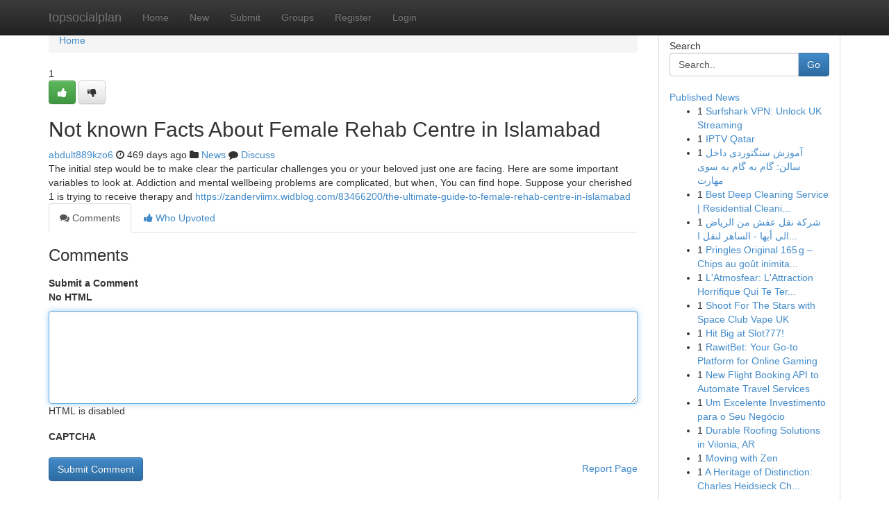

--- FILE ---
content_type: text/html; charset=UTF-8
request_url: https://topsocialplan.com/story2990951/not-known-facts-about-female-rehab-centre-in-islamabad
body_size: 5215
content:
<!DOCTYPE html>
<html class="no-js" dir="ltr" xmlns="http://www.w3.org/1999/xhtml" xml:lang="en" lang="en"><head>

<meta http-equiv="Pragma" content="no-cache" />
<meta http-equiv="expires" content="0" />
<meta http-equiv="Content-Type" content="text/html; charset=UTF-8" />	
<title>Not known Facts About Female Rehab Centre in Islamabad</title>
<link rel="alternate" type="application/rss+xml" title="topsocialplan.com &raquo; Feeds 1" href="/rssfeeds.php?p=1" />
<link rel="alternate" type="application/rss+xml" title="topsocialplan.com &raquo; Feeds 2" href="/rssfeeds.php?p=2" />
<link rel="alternate" type="application/rss+xml" title="topsocialplan.com &raquo; Feeds 3" href="/rssfeeds.php?p=3" />
<link rel="alternate" type="application/rss+xml" title="topsocialplan.com &raquo; Feeds 4" href="/rssfeeds.php?p=4" />
<link rel="alternate" type="application/rss+xml" title="topsocialplan.com &raquo; Feeds 5" href="/rssfeeds.php?p=5" />
<link rel="alternate" type="application/rss+xml" title="topsocialplan.com &raquo; Feeds 6" href="/rssfeeds.php?p=6" />
<link rel="alternate" type="application/rss+xml" title="topsocialplan.com &raquo; Feeds 7" href="/rssfeeds.php?p=7" />
<link rel="alternate" type="application/rss+xml" title="topsocialplan.com &raquo; Feeds 8" href="/rssfeeds.php?p=8" />
<link rel="alternate" type="application/rss+xml" title="topsocialplan.com &raquo; Feeds 9" href="/rssfeeds.php?p=9" />
<link rel="alternate" type="application/rss+xml" title="topsocialplan.com &raquo; Feeds 10" href="/rssfeeds.php?p=10" />
<meta name="google-site-verification" content="m5VOPfs2gQQcZXCcEfUKlnQfx72o45pLcOl4sIFzzMQ" /><meta name="Language" content="en-us" />
<meta name="viewport" content="width=device-width, initial-scale=1.0">
<meta name="generator" content="Kliqqi" />

          <link rel="stylesheet" type="text/css" href="//netdna.bootstrapcdn.com/bootstrap/3.2.0/css/bootstrap.min.css">
             <link rel="stylesheet" type="text/css" href="https://cdnjs.cloudflare.com/ajax/libs/twitter-bootstrap/3.2.0/css/bootstrap-theme.css">
                <link rel="stylesheet" type="text/css" href="https://cdnjs.cloudflare.com/ajax/libs/font-awesome/4.1.0/css/font-awesome.min.css">
<link rel="stylesheet" type="text/css" href="/templates/bootstrap/css/style.css" media="screen" />

                         <script type="text/javascript" src="https://cdnjs.cloudflare.com/ajax/libs/modernizr/2.6.1/modernizr.min.js"></script>
<script type="text/javascript" src="https://cdnjs.cloudflare.com/ajax/libs/jquery/1.7.2/jquery.min.js"></script>
<style></style>
<link rel="alternate" type="application/rss+xml" title="RSS 2.0" href="/rss"/>
<link rel="icon" href="/favicon.ico" type="image/x-icon"/>
</head>

<body dir="ltr">

<header role="banner" class="navbar navbar-inverse navbar-fixed-top custom_header">
<div class="container">
<div class="navbar-header">
<button data-target=".bs-navbar-collapse" data-toggle="collapse" type="button" class="navbar-toggle">
    <span class="sr-only">Toggle navigation</span>
    <span class="fa fa-ellipsis-v" style="color:white"></span>
</button>
<a class="navbar-brand" href="/">topsocialplan</a>	
</div>
<span style="display: none;"><a href="/forum">forum</a></span>
<nav role="navigation" class="collapse navbar-collapse bs-navbar-collapse">
<ul class="nav navbar-nav">
<li ><a href="/">Home</a></li>
<li ><a href="/new">New</a></li>
<li ><a href="/submit">Submit</a></li>
                    
<li ><a href="/groups"><span>Groups</span></a></li>
<li ><a href="/register"><span>Register</span></a></li>
<li ><a data-toggle="modal" href="#loginModal">Login</a></li>
</ul>
	

</nav>
</div>
</header>
<!-- START CATEGORIES -->
<div class="subnav" id="categories">
<div class="container">
<ul class="nav nav-pills"><li class="category_item"><a  href="/">Home</a></li></ul>
</div>
</div>
<!-- END CATEGORIES -->
	
<div class="container">
	<section id="maincontent"><div class="row"><div class="col-md-9">

<ul class="breadcrumb">
	<li><a href="/">Home</a></li>
</ul>

<div itemscope itemtype="http://schema.org/Article" class="stories" id="xnews-2990951" >


<div class="story_data">
<div class="votebox votebox-published">

<div itemprop="aggregateRating" itemscope itemtype="http://schema.org/AggregateRating" class="vote">
	<div itemprop="ratingCount" class="votenumber">1</div>
<div id="xvote-3" class="votebutton">
<!-- Already Voted -->
<a class="btn btn-default btn-success linkVote_3" href="/login" title=""><i class="fa fa-white fa-thumbs-up"></i></a>
<!-- Bury It -->
<a class="btn btn-default linkVote_3" href="/login"  title="" ><i class="fa fa-thumbs-down"></i></a>


</div>
</div>
</div>
<div class="title" id="title-3">
<span itemprop="name">

<h2 id="list_title"><span>Not known Facts About Female Rehab Centre in Islamabad</span></h2></span>	
<span class="subtext">

<span itemprop="author" itemscope itemtype="http://schema.org/Person">
<span itemprop="name">
<a href="/user/abdult889kzo6" rel="nofollow">abdult889kzo6</a> 
</span></span>
<i class="fa fa-clock-o"></i>
<span itemprop="datePublished">  469 days ago</span>

<script>
$(document).ready(function(){
    $("#list_title span").click(function(){
		window.open($("#siteurl").attr('href'), '', '');
    });
});
</script>

<i class="fa fa-folder"></i> 
<a href="/groups">News</a>

<span id="ls_comments_url-3">
	<i class="fa fa-comment"></i> <span id="linksummaryDiscuss"><a href="#discuss" class="comments">Discuss</a>&nbsp;</span>
</span> 





</div>
</div>
<span itemprop="articleBody">
<div class="storycontent">
	
<div class="news-body-text" id="ls_contents-3" dir="ltr">
The initial step would be to make clear the particular challenges you or your beloved just one are facing. Here are some important variables to look at. Addiction and mental wellbeing problems are complicated, but when, You can find hope. Suppose your cherished 1 is trying to receive therapy and <a id="siteurl" target="_blank" href="https://zanderviimx.widblog.com/83466200/the-ultimate-guide-to-female-rehab-centre-in-islamabad">https://zanderviimx.widblog.com/83466200/the-ultimate-guide-to-female-rehab-centre-in-islamabad</a><div class="clearboth"></div> 
</div>
</div><!-- /.storycontent -->
</span>
</div>

<ul class="nav nav-tabs" id="storytabs">
	<li class="active"><a data-toggle="tab" href="#comments"><i class="fa fa-comments"></i> Comments</a></li>
	<li><a data-toggle="tab" href="#who_voted"><i class="fa fa-thumbs-up"></i> Who Upvoted</a></li>
</ul>


<div id="tabbed" class="tab-content">

<div class="tab-pane fade active in" id="comments" >
<h3>Comments</h3>
<a name="comments" href="#comments"></a>
<ol class="media-list comment-list">

<a name="discuss"></a>
<form action="" method="post" id="thisform" name="mycomment_form">
<div class="form-horizontal">
<fieldset>
<div class="control-group">
<label for="fileInput" class="control-label">Submit a Comment</label>
<div class="controls">

<p class="help-inline"><strong>No HTML  </strong></p>
<textarea autofocus name="comment_content" id="comment_content" class="form-control comment-form" rows="6" /></textarea>
<p class="help-inline">HTML is disabled</p>
</div>
</div>


<script>
var ACPuzzleOptions = {
   theme :  "white",
   lang :  "en"
};
</script>

<div class="control-group">
	<label for="input01" class="control-label">CAPTCHA</label>
	<div class="controls">
	<div id="solvemedia_display">
	<script type="text/javascript" src="https://api.solvemedia.com/papi/challenge.script?k=1G9ho6tcbpytfUxJ0SlrSNt0MjjOB0l2"></script>

	<noscript>
	<iframe src="http://api.solvemedia.com/papi/challenge.noscript?k=1G9ho6tcbpytfUxJ0SlrSNt0MjjOB0l2" height="300" width="500" frameborder="0"></iframe><br/>
	<textarea name="adcopy_challenge" rows="3" cols="40"></textarea>
	<input type="hidden" name="adcopy_response" value="manual_challenge"/>
	</noscript>	
</div>
<br />
</div>
</div>

<div class="form-actions">
	<input type="hidden" name="process" value="newcomment" />
	<input type="hidden" name="randkey" value="75578554" />
	<input type="hidden" name="link_id" value="3" />
	<input type="hidden" name="user_id" value="2" />
	<input type="hidden" name="parrent_comment_id" value="0" />
	<input type="submit" name="submit" value="Submit Comment" class="btn btn-primary" />
	<a href="https://remove.backlinks.live" target="_blank" style="float:right; line-height: 32px;">Report Page</a>
</div>
</fieldset>
</div>
</form>
</ol>
</div>
	
<div class="tab-pane fade" id="who_voted">
<h3>Who Upvoted this Story</h3>
<div class="whovotedwrapper whoupvoted">
<ul>
<li>
<a href="/user/abdult889kzo6" rel="nofollow" title="abdult889kzo6" class="avatar-tooltip"><img src="/avatars/Avatar_100.png" alt="" align="top" title="" /></a>
</li>
</ul>
</div>
</div>
</div>
<!-- END CENTER CONTENT -->


</div>

<!-- START RIGHT COLUMN -->
<div class="col-md-3">
<div class="panel panel-default">
<div id="rightcol" class="panel-body">
<!-- START FIRST SIDEBAR -->

<!-- START SEARCH BOX -->
<script type="text/javascript">var some_search='Search..';</script>
<div class="search">
<div class="headline">
<div class="sectiontitle">Search</div>
</div>

<form action="/search" method="get" name="thisform-search" class="form-inline search-form" role="form" id="thisform-search" >

<div class="input-group">

<input type="text" class="form-control" tabindex="20" name="search" id="searchsite" value="Search.." onfocus="if(this.value == some_search) {this.value = '';}" onblur="if (this.value == '') {this.value = some_search;}"/>

<span class="input-group-btn">
<button type="submit" tabindex="21" class="btn btn-primary custom_nav_search_button" />Go</button>
</span>
</div>
</form>

<div style="clear:both;"></div>
<br />
</div>
<!-- END SEARCH BOX -->

<!-- START ABOUT BOX -->

	


<div class="headline">
<div class="sectiontitle"><a href="/">Published News</a></div>
</div>
<div class="boxcontent">
<ul class="sidebar-stories">

<li>
<span class="sidebar-vote-number">1</span>	<span class="sidebar-article"><a href="https://topsocialplan.com/story6125128/surfshark-vpn-unlock-uk-streaming" class="sidebar-title"> Surfshark VPN: Unlock UK Streaming</a></span>
</li>
<li>
<span class="sidebar-vote-number">1</span>	<span class="sidebar-article"><a href="https://topsocialplan.com/story6125127/iptv-qatar" class="sidebar-title">IPTV Qatar  </a></span>
</li>
<li>
<span class="sidebar-vote-number">1</span>	<span class="sidebar-article"><a href="https://topsocialplan.com/story6125126/آموزش-سنگنوردی-داخل-سالن-گام-به-گام-به-سوی-مهارت" class="sidebar-title">آموزش سنگنوردی داخل سالن: گام به گام به سوی مهارت</a></span>
</li>
<li>
<span class="sidebar-vote-number">1</span>	<span class="sidebar-article"><a href="https://topsocialplan.com/story6125125/best-deep-cleaning-service-residential-cleaning-commercial-cleaning-service-dubai-hygiene-home" class="sidebar-title">Best Deep Cleaning Service | Residential Cleani...</a></span>
</li>
<li>
<span class="sidebar-vote-number">1</span>	<span class="sidebar-article"><a href="https://topsocialplan.com/story6125124/شركة-نقل-عفش-من-الرياض-الى-أبها-الساهر-لنقل-العفش-بجدة-wajhalkhayr-com" class="sidebar-title">شركة نقل عفش من الرياض الى أبها - الساهر لنقل ا...</a></span>
</li>
<li>
<span class="sidebar-vote-number">1</span>	<span class="sidebar-article"><a href="https://topsocialplan.com/story6125123/pringles-original-165-g-chips-au-goût-inimitable-dawtona-sarl" class="sidebar-title">Pringles Original 165 g &ndash; Chips au go&ucirc;t inimita...</a></span>
</li>
<li>
<span class="sidebar-vote-number">1</span>	<span class="sidebar-article"><a href="https://topsocialplan.com/story6125122/l-atmosfear-l-attraction-horrifique-qui-te-terrifiera" class="sidebar-title">L&#039;Atmosfear: L&#039;Attraction Horrifique Qui Te Ter...</a></span>
</li>
<li>
<span class="sidebar-vote-number">1</span>	<span class="sidebar-article"><a href="https://topsocialplan.com/story6125121/shoot-for-the-stars-with-space-club-vape-uk" class="sidebar-title">Shoot For The Stars with Space Club Vape UK</a></span>
</li>
<li>
<span class="sidebar-vote-number">1</span>	<span class="sidebar-article"><a href="https://topsocialplan.com/story6125120/hit-big-at-slot777" class="sidebar-title">Hit Big at Slot777!</a></span>
</li>
<li>
<span class="sidebar-vote-number">1</span>	<span class="sidebar-article"><a href="https://topsocialplan.com/story6125119/rawitbet-your-go-to-platform-for-online-gaming" class="sidebar-title">RawitBet: Your Go-to Platform for Online Gaming </a></span>
</li>
<li>
<span class="sidebar-vote-number">1</span>	<span class="sidebar-article"><a href="https://topsocialplan.com/story6125118/new-flight-booking-api-to-automate-travel-services" class="sidebar-title">New Flight Booking API to Automate Travel Services</a></span>
</li>
<li>
<span class="sidebar-vote-number">1</span>	<span class="sidebar-article"><a href="https://topsocialplan.com/story6125117/um-excelente-investimento-para-o-seu-negócio" class="sidebar-title">Um Excelente Investimento para o Seu Neg&oacute;cio</a></span>
</li>
<li>
<span class="sidebar-vote-number">1</span>	<span class="sidebar-article"><a href="https://topsocialplan.com/story6125116/durable-roofing-solutions-in-vilonia-ar" class="sidebar-title">Durable Roofing Solutions in Vilonia, AR </a></span>
</li>
<li>
<span class="sidebar-vote-number">1</span>	<span class="sidebar-article"><a href="https://topsocialplan.com/story6125115/moving-with-zen" class="sidebar-title">Moving with Zen</a></span>
</li>
<li>
<span class="sidebar-vote-number">1</span>	<span class="sidebar-article"><a href="https://topsocialplan.com/story6125114/a-heritage-of-distinction-charles-heidsieck-champagne" class="sidebar-title">A Heritage of Distinction: Charles Heidsieck Ch...</a></span>
</li>

</ul>
</div>

<!-- END SECOND SIDEBAR -->
</div>
</div>
</div>
<!-- END RIGHT COLUMN -->
</div></section>
<hr>

<!--googleoff: all-->
<footer class="footer">
<div id="footer">
<span class="subtext"> Copyright &copy; 2025 | <a href="/search">Advanced Search</a> 
| <a href="/">Live</a>
| <a href="/">Tag Cloud</a>
| <a href="/">Top Users</a>
| Made with <a href="#" rel="nofollow" target="_blank">Kliqqi CMS</a> 
| <a href="/rssfeeds.php?p=1">All RSS Feeds</a> 
</span>
</div>
</footer>
<!--googleon: all-->


</div>
	
<!-- START UP/DOWN VOTING JAVASCRIPT -->
	
<script>
var my_base_url='http://topsocialplan.com';
var my_kliqqi_base='';
var anonymous_vote = false;
var Voting_Method = '1';
var KLIQQI_Visual_Vote_Cast = "Voted";
var KLIQQI_Visual_Vote_Report = "Buried";
var KLIQQI_Visual_Vote_For_It = "Vote";
var KLIQQI_Visual_Comment_ThankYou_Rating = "Thank you for rating this comment.";


</script>
<!-- END UP/DOWN VOTING JAVASCRIPT -->


<script type="text/javascript" src="https://cdnjs.cloudflare.com/ajax/libs/jqueryui/1.8.23/jquery-ui.min.js"></script>
<link href="https://cdnjs.cloudflare.com/ajax/libs/jqueryui/1.8.23/themes/base/jquery-ui.css" media="all" rel="stylesheet" type="text/css" />




             <script type="text/javascript" src="https://cdnjs.cloudflare.com/ajax/libs/twitter-bootstrap/3.2.0/js/bootstrap.min.js"></script>

<!-- Login Modal -->
<div class="modal fade" id="loginModal" tabindex="-1" role="dialog">
<div class="modal-dialog">
<div class="modal-content">
<div class="modal-header">
<button type="button" class="close" data-dismiss="modal" aria-hidden="true">&times;</button>
<h4 class="modal-title">Login</h4>
</div>
<div class="modal-body">
<div class="control-group">
<form id="signin" action="/login?return=/story2990951/not-known-facts-about-female-rehab-centre-in-islamabad" method="post">

<div style="login_modal_username">
	<label for="username">Username/Email</label><input id="username" name="username" class="form-control" value="" title="username" tabindex="1" type="text">
</div>
<div class="login_modal_password">
	<label for="password">Password</label><input id="password" name="password" class="form-control" value="" title="password" tabindex="2" type="password">
</div>
<div class="login_modal_remember">
<div class="login_modal_remember_checkbox">
	<input id="remember" style="float:left;margin-right:5px;" name="persistent" value="1" tabindex="3" type="checkbox">
</div>
<div class="login_modal_remember_label">
	<label for="remember" style="">Remember</label>
</div>
<div style="clear:both;"></div>
</div>
<div class="login_modal_login">
	<input type="hidden" name="processlogin" value="1"/>
	<input type="hidden" name="return" value=""/>
	<input class="btn btn-primary col-md-12" id="signin_submit" value="Sign In" tabindex="4" type="submit">
</div>
    
<hr class="soften" id="login_modal_spacer" />
	<div class="login_modal_forgot"><a class="btn btn-default col-md-12" id="forgot_password_link" href="/login">Forgotten Password?</a></div>
	<div class="clearboth"></div>
</form>
</div>
</div>
</div>
</div>
</div>

<script>$('.avatar-tooltip').tooltip()</script>
<script defer src="https://static.cloudflareinsights.com/beacon.min.js/vcd15cbe7772f49c399c6a5babf22c1241717689176015" integrity="sha512-ZpsOmlRQV6y907TI0dKBHq9Md29nnaEIPlkf84rnaERnq6zvWvPUqr2ft8M1aS28oN72PdrCzSjY4U6VaAw1EQ==" data-cf-beacon='{"version":"2024.11.0","token":"ada5801d351148cabaaca04584a8ea3e","r":1,"server_timing":{"name":{"cfCacheStatus":true,"cfEdge":true,"cfExtPri":true,"cfL4":true,"cfOrigin":true,"cfSpeedBrain":true},"location_startswith":null}}' crossorigin="anonymous"></script>
</body>
</html>
